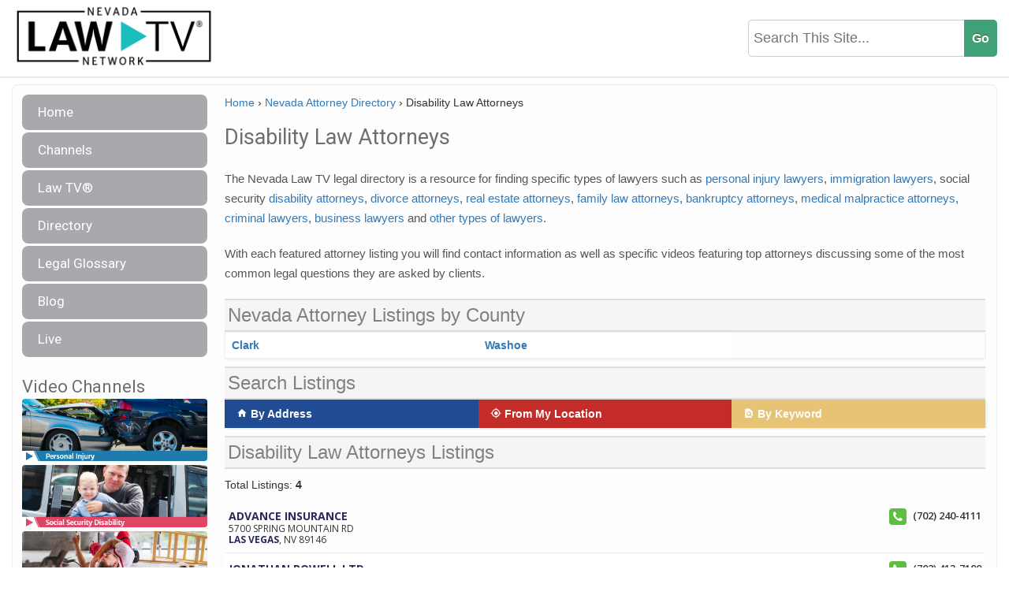

--- FILE ---
content_type: text/css
request_url: https://nevadalawtv.com/wp-content/plugins/DirectoryToolbox2/assets/css/custom.css?ver=1.0.30
body_size: 5175
content:
@charset "UTF-8";
/*! --------------------------------------------------
   Dont edit this custom.css or custom.min.css directly instead make changes in .scss files & use Sass compiler Or use theme's css to override plugin css.
   Generated/Compiled using: https://prepros.io/
   -------------------------------------------------- */@import url(//fonts.googleapis.com/css?family=Open+Sans:400,600);.sr-only{margin:-1px;padding:0;width:1px;height:1px;overflow:hidden;clip:rect(0 0 0 0);clip:rect(0,0,0,0);position:absolute}.dtb_search_form .submit-btns-2-cols:after{content:"";display:block;clear:both}@font-face{font-family:"icomoon";src:url("../fonts/icomoon.eot?xzty2b");src:url("../fonts/icomoon.eot?xzty2b#iefix") format("embedded-opentype"),url("../fonts/icomoon.ttf?xzty2b") format("truetype"),url("../fonts/icomoon.woff?xzty2b") format("woff"),url("../fonts/icomoon.svg?xzty2b#icomoon") format("svg");font-weight:normal;font-style:normal}[class*=" dtb-icon-"],[class^=dtb-icon-]{font-family:"icomoon"!important;speak:none;font-style:normal;font-weight:normal;font-variant:normal;text-transform:none;line-height:1;-webkit-font-smoothing:antialiased;-moz-osx-font-smoothing:grayscale}.dtb-icon-twitter-square:before{content:""}.dtb-icon-facebook-square:before{content:""}.dtb-icon-linkedin-square:before{content:""}.dtb-icon-phone:before{content:""}.dtb-icon-phone-square:before{content:""}.dtb-icon-pinterest-square:before{content:""}.dtb-icon-google-plus-square:before{content:""}.dtb-icon-mobile:before{content:""}.dtb-icon-mobile-phone:before{content:""}.dtb-icon-location-arrow:before{content:""}.dtb-icon-play-circle:before{content:""}.dtb-icon-youtube-play:before{content:""}.dtb-icon-instagram:before{content:""}.dtb-icon-flickr:before{content:""}.dtb-icon-tumblr-square:before{content:""}.dtb-icon-apple:before{content:""}.dtb-icon-windows:before{content:""}.dtb-icon-android:before{content:""}.dtb-icon-skype2:before{content:""}.dtb-icon-vk:before{content:""}.dtb-icon-vimeo-square:before{content:""}.dtb-icon-yelp:before{content:""}.dtb-icon-tripadvisor:before{content:""}.dtb-icon-bubble_chart:before{content:""}.dtb-icon-find_in_page:before{content:""}.dtb-icon-my_location:before{content:""}.dtb-icon-home2:before{content:""}.dtb-icon-keyboard:before{content:""}.dtb-icon-search:before{content:""}.dtb-icon-skype:before{content:""}.dtb-icon-network:before{content:""}.dtb-icon-globe:before{content:""}.dtb-icon-old-phone:before{content:""}.dtb-icon-link:before{content:""}.dtb-icon-map:before{content:""}.dtb-icon-location:before{content:""}.dtb-icon-info-with-circle:before{content:""}.dtb-icon-home:before{content:""}.dtb-icon-house:before{content:""}.dtb-icon-building:before{content:""}.map-marker{width:30px;height:30px;position:relative;top:-18px;-webkit-box-sizing:border-box;box-sizing:border-box}.map-marker *{-webkit-box-sizing:border-box;box-sizing:border-box}.map-marker .marker-image{color:#62758c;font-size:16px;position:relative;z-index:10;width:30px;height:30px;line-height:30px;text-align:center;display:block;border:3px solid #62758c;border-radius:50%;background-color:#ffffff;background-position:center center;background-size:cover;background-repeat:no-repeat}.map-marker i{color:#62758c;font-size:16px;position:relative;z-index:10;width:30px;height:30px;line-height:30px;text-align:center;display:block}.map-marker i:before{width:22px;height:22px;line-height:22px;border-radius:50%;background:#fff;position:absolute;top:4px;left:4px;z-index:5}.map-marker i:after{position:absolute;content:" ";display:block;width:30px;height:30px;border-radius:50%;background:#62758c;top:0;left:0;z-index:1}.map-marker:after,.map-marker:before{position:absolute;content:" ";display:block}.map-marker:before{background:rgba(0,0,0,0.15);width:10px;height:4px;border-radius:50%;bottom:-20px;left:10px;-webkit-box-shadow:0 0 1px 1px rgba(0,0,0,0.05);box-shadow:0 0 1px 1px rgba(0,0,0,0.05)}.map-marker:after{width:0;height:0;border-style:solid;border-width:30px 15px 0;border-color:#62758c transparent transparent;top:19px}.map-marker.type-67:after{border-top-color:#4a84b8}.map-marker.type-67 i:before{color:#4a84b8}.map-marker.type-67 i:after{background-color:#4a84b8}.map-marker-info{min-width:250px;overflow:hidden;padding:0;-webkit-box-sizing:border-box;box-sizing:border-box}.map-marker-info *{-webkit-box-sizing:border-box;box-sizing:border-box}.map-marker-info a.marker-link{color:inherit!important;text-decoration:none}.map-marker-info a.marker-link:focus,.map-marker-info a.marker-link:hover{text-decoration:none}.map-marker-info .marker-thumb{background-size:cover;background-position:center;width:60px;height:60px;background-color:#e6e9ec;width:60px;height:60px;border-radius:50%;position:absolute;right:10px}.map-marker-info .has-image~.address,.map-marker-info .has-image~.marker-title{margin:0.5rem 60px 0.5rem 0}.map-marker-info .marker-title{display:block;margin-top:0!important;margin-bottom:0;padding-top:0;font-size:16px;font-weight:normal;font-weight:500;font-family:inherit;color:inherit;text-align:left;clear:both}.map-marker-info .address{display:block;font-weight:normal;font-family:inherit;color:inherit;text-align:left;font-size:14px}.map-marker-info .marker-wayfinder{margin-top:20px}.map-marker-info .marker-wayfinder img{width:20px}.map-marker-info .marker-wayfinder span{font-weight:lighter;font-family:inherit;font-size:12px}.directory-toolbox-map{width:100%;height:500px}.directory-toolbox-map .gmapDirItem{padding:1em 0 0;max-width:100%;width:150px}.directory-toolbox-map .gmapDirButton{padding:6px 0.85em;border-radius:0;font-size:12px;font-weight:bold;width:100%}.directory-toolbox-map .gmapTextBox{border-radius:0;width:100%!important;display:block;margin-bottom:5px;border:1px solid #aaa;padding:6px;min-height:34px}.directory-toolbox-map .gmapDirBtns{display:block}.directory-toolbox-map .gmapDirLabel{display:block;margin-bottom:5px}.dToolboxSearchTabs .resp-tabs-list{list-style:none;margin:0px;padding:0px;display:none}@media (min-width:768px){.dToolboxSearchTabs .resp-tabs-list{display:block}}.dToolboxSearchTabs .resp-tabs-list .resp-tab-item{min-width:130px;background:#555!important;color:#fff!important;font-family:inherit;font-weight:bold;font-size:14px;display:block;float:left;cursor:pointer;padding:8px 15px!important;margin:0!important;border:0!important;position:relative;top:auto;bottom:auto;border-radius:0!important;-webkit-box-shadow:1px 1px 3px 0 rgba(0,0,0,0.1);box-shadow:1px 1px 3px 0 rgba(0,0,0,0.1);-webkit-user-select:none;-moz-user-select:none;-ms-user-select:none;user-select:none}.dToolboxSearchTabs .resp-tabs-list .resp-tab-item img{float:left;margin:0px 4px 0px 0px;max-width:100%;height:auto}.dToolboxSearchTabs .resp-tabs-list .resp-tab-item:first-child{background:#214b92!important}.dToolboxSearchTabs .resp-tabs-list .resp-tab-item:nth-child(2){background:#c32c29!important}.dToolboxSearchTabs .resp-tabs-list .resp-tab-item:nth-child(3){background:#e6c375!important}.dToolboxSearchTabs .resp-tabs-list .resp-tab-item:nth-child(4){background:#308c40!important}.dToolboxSearchTabs .resp-tabs-list .resp-tab-item.resp-tab-active{margin-bottom:0!important;border:0!important;-webkit-box-shadow:1px -1px 3px 0 rgba(0,0,0,0.1);box-shadow:1px -1px 3px 0 rgba(0,0,0,0.1);z-index:1}.dToolboxSearchTabs .resp-tabs-list .resp-tab-item.resp-tab-active:after{content:"";display:block;position:absolute;right:auto;left:50%;top:100%;margin:0;margin-left:-10px;border:10px solid transparent;border-top:8px solid #555}.dToolboxSearchTabs .resp-tabs-list .resp-tab-item.resp-tab-active:first-child{background:#2656a7!important}.dToolboxSearchTabs .resp-tabs-list .resp-tab-item.resp-tab-active:first-child:after{border-top-color:#2656a7}.dToolboxSearchTabs .resp-tabs-list .resp-tab-item.resp-tab-active:nth-child(2){background:#d43532!important}.dToolboxSearchTabs .resp-tabs-list .resp-tab-item.resp-tab-active:nth-child(2):after{border-top-color:#d43532}.dToolboxSearchTabs .resp-tabs-list .resp-tab-item.resp-tab-active:nth-child(3){background:#eacc8b!important}.dToolboxSearchTabs .resp-tabs-list .resp-tab-item.resp-tab-active:nth-child(3):after{border-top-color:#eacc8b}.dToolboxSearchTabs .resp-tabs-list .resp-tab-item.resp-tab-active:nth-child(4){background:#379f49!important}.dToolboxSearchTabs .resp-tabs-list .resp-tab-item.resp-tab-active:nth-child(4):after{border-top-color:#379f49}.dToolboxSearchTabs .resp-tabs-container{padding:0px;background-color:#fff;clear:left;display:block}.dToolboxSearchTabs .resp-tabs-container .resp-arrow{width:0;height:0;float:right;margin-top:6px;border-left:6px solid transparent;border-right:6px solid transparent;border-top:6px solid #f1f1f1}.dToolboxSearchTabs .resp-tabs-container .resp-accordion{cursor:pointer;font-size:13px;border:1px solid #c1c1c1;border-top:0px solid #c1c1c1;margin:0px;padding:10px 15px!important;display:block;background:#555!important;color:#fff}@media (min-width:768px){.dToolboxSearchTabs .resp-tabs-container .resp-accordion{display:none}}.dToolboxSearchTabs .resp-tabs-container .resp-accordion img{float:left;margin:0px 4px 0px 0px;max-width:100%;height:auto}.dToolboxSearchTabs .resp-tabs-container .resp-accordion:first-of-type{background:#214b92!important}.dToolboxSearchTabs .resp-tabs-container .resp-accordion:nth-of-type(2){background:#c32c29!important}.dToolboxSearchTabs .resp-tabs-container .resp-accordion:nth-of-type(3){background:#e6c375!important}.dToolboxSearchTabs .resp-tabs-container .resp-accordion:nth-of-type(4){background:#308c40!important}.dToolboxSearchTabs .resp-tabs-container .resp-accordion.resp-tab-active{border-bottom:0px solid #c1c1c1!important;margin-bottom:0px!important;padding:10px 15px!important}.dToolboxSearchTabs .resp-tabs-container .resp-accordion.resp-tab-active .resp-arrow{border:none;border-left:6px solid transparent;border-right:6px solid transparent;border-bottom:6px solid #ffffff}.dToolboxSearchTabs .resp-tabs-container .resp-accordion:first-of-type.resp-tab-active{background:#2656a7!important}.dToolboxSearchTabs .resp-tabs-container .resp-accordion:nth-of-type(2).resp-tab-active{background:#d43532!important}.dToolboxSearchTabs .resp-tabs-container .resp-accordion:nth-of-type(3).resp-tab-active{background:#eacc8b!important}.dToolboxSearchTabs .resp-tabs-container .resp-accordion:nth-of-type(4).resp-tab-active{background:#379f49!important}.dToolboxSearchTabs .resp-tabs-container .resp-tab-content{display:none;padding:15px 10px;border-radius:0!important;-webkit-box-shadow:0 1px 2px rgba(0,0,0,0.08);box-shadow:0 1px 2px rgba(0,0,0,0.08);border:1px solid rgba(0,0,0,0.05)}.dToolboxSearchTabs .resp-tabs-container .resp-tab-content *{-webkit-box-sizing:border-box;box-sizing:border-box}.dToolboxSearchTabs .resp-tabs-container .resp-tab-content.resp-tab-content-active{display:block}@media (max-width:767px){.dToolboxSearchTabs .resp-tabs-container .resp-tab-content:first-of-type.resp-tab-content-active{border-color:#2656a7!important}.dToolboxSearchTabs .resp-tabs-container .resp-tab-content:nth-of-type(2).resp-tab-content-active{border-color:#d43532!important}.dToolboxSearchTabs .resp-tabs-container .resp-tab-content:nth-of-type(3).resp-tab-content-active{border-color:#eacc8b!important}.dToolboxSearchTabs .resp-tabs-container .resp-tab-content:nth-of-type(4).resp-tab-content-active{border-color:#379f49!important}}.btn_dtb_default{background-color:#555;border-radius:0;border:0;display:block;color:#fff;cursor:pointer;font-size:15px;font-weight:bold;padding:10px 24px;text-decoration:none;width:100%;-webkit-user-select:none;-moz-user-select:none;-ms-user-select:none;user-select:none;vertical-align:middle;-ms-touch-action:manipulation;touch-action:manipulation;text-align:center;font-family:inherit}.dtb-search-tabs{margin-bottom:10px}.dtb_search_form:after{content:"";display:block;clear:both}.dtb_search_form *{-webkit-box-sizing:border-box;box-sizing:border-box}.dtb_search_form>div{width:100%;margin-top:0;margin-bottom:5px;border:1px solid #c1c1c1;min-height:32px}.dtb_search_form>div.search_actions{border:0;height:auto}@media (min-width:768px){.dtb_search_form{display:-webkit-box;display:-ms-flexbox;display:flex;-ms-flex-wrap:wrap;flex-wrap:wrap}.dtb_search_form:not(.dtb_search_form_fw)>div:not(.search_actions){float:left;width:49.5%}.dtb_search_form:not(.dtb_search_form_fw)>div:not(.search_actions):nth-of-type(odd){margin-right:1%}}.dtb_search_form .select2-container{background:#fff;width:100%!important}.dtb_search_form .select2-container .select2-selection--single{}.dtb_search_form .select2-container--default .select2-selection--single{border-radius:0;border:0}.dtb_search_form select{width:100%!important}.dtb_search_form input:not([type=submit]):not([type=button]):not([type=reset]){font-size:14px;border:0;border-radius:0;background:#fff;color:#444;margin:0;width:100%;max-width:100%;padding:0 5px;line-height:30px;height:100%}.dtb_search_form input[type=button],.dtb_search_form input[type=reset],.dtb_search_form input[type=submit]{font-family:inherit;font-weight:bold}.dtb_search_form .submit-btns-2-cols{margin:0!important;padding:0!important;width:100%}.dtb_search_form .submit-btns-2-cols input[type=button],.dtb_search_form .submit-btns-2-cols input[type=reset],.dtb_search_form .submit-btns-2-cols input[type=submit]{width:100%;margin-top:0;margin-bottom:5px;display:block}@media (min-width:768px){.dtb_search_form .submit-btns-2-cols input[type=button],.dtb_search_form .submit-btns-2-cols input[type=reset],.dtb_search_form .submit-btns-2-cols input[type=submit]{width:49.5%;float:left}.dtb_search_form .submit-btns-2-cols>:nth-child(odd){margin-right:1%}}.dtb_search_form .dtb_search_form_error{margin:0;width:100%;text-align:center}.dtb2-listings-section{margin-bottom:15px}.dtb2_pager{display:-webkit-box;display:-ms-flexbox;display:flex;-webkit-box-pack:justify;-ms-flex-pack:justify;justify-content:space-between;-ms-flex-wrap:wrap;flex-wrap:wrap;-webkit-box-align:center;-ms-flex-align:center;align-items:center}.dtb2_pager .dtb2_pagination{-webkit-box-flex:1;-ms-flex:1;flex:1;display:-webkit-box;display:-ms-flexbox;display:flex;-webkit-box-pack:end;-ms-flex-pack:end;justify-content:flex-end}.dtb2_pager .dtb2_found_listings{margin:10px 0}.dtb2_pager .dtb2_found_listings span{font-weight:bold}#site_wrap .dtb2_pagination ul,.dtb2_pagination ul{margin:0;padding:0;list-style:none;padding-left:0;margin:10px 0;border-radius:2px}#site_wrap .dtb2_pagination ul li,.dtb2_pagination ul li{display:inline;list-style:none;margin:0}#site_wrap .dtb2_pagination ul li>a,#site_wrap .dtb2_pagination ul li>span,.dtb2_pagination ul li>a,.dtb2_pagination ul li>span{position:relative;float:left;padding:0px 3px;line-height:1.42857143;text-decoration:none}#site_wrap .dtb2_pagination ul li .current,.dtb2_pagination ul li .current{font-weight:600}.dt_list_display{margin-bottom:10px}.dt_list_display ul,.entry .dt_list_display ul{font-size:14px;font-weight:bold;margin:0;padding:0;list-style:none;border-radius:0;-webkit-box-shadow:0 1px 2px rgba(0,0,0,0.08);box-shadow:0 1px 2px rgba(0,0,0,0.08);border:1px solid rgba(0,0,0,0.05)}.dt_list_display ul li,.entry .dt_list_display ul li{border:none;padding:6px 8px;margin:0}.dt_list_display.layout_glossary ul.dt_filtered_list,.entry .dt_list_display.layout_glossary ul.dt_filtered_list{background:#fff;margin-top:-1px}.dt_list_display.layout_filter_list_filtered ul.dt_filtered_list,.dt_list_display.layout_filter_list ul.dt_filtered_list,.entry .dt_list_display.layout_filter_list_filtered ul.dt_filtered_list,.entry .dt_list_display.layout_filter_list ul.dt_filtered_list{background:#fff;margin-top:2px}.dt_list_display.layout_filter_list_filtered ul.dt_filtered_list p,.dt_list_display.layout_filter_list ul.dt_filtered_list p,.entry .dt_list_display.layout_filter_list_filtered ul.dt_filtered_list p,.entry .dt_list_display.layout_filter_list ul.dt_filtered_list p{margin:0}.dt_list_filter ul{list-style:none;margin:0;padding:0}.dt_list_filter ul li{display:inline-block}.dt_list_filter ul a{text-decoration:underline}.dt_list_filter ul a:focus{text-decoration:none}.dtb2-featured-listings-title{font-weight:700}.entry .dtb2-listings-section .dtb2-featured-listings-title{font-weight:700}.dtb_item_wrap:after,.dtb_listing_details .dtb_main_info_wrap:after,.dtb_listing_details .listing-links:after,.dtb_listing_details:after{content:"";display:block;clear:both}.dtb_item{font-family:"Open Sans",sans-serif;border-bottom:1px solid #eee;margin:0;padding:10px 5px}.dtb_item *{-webkit-box-sizing:border-box;box-sizing:border-box}.dtb_item a:link{color:#333}.dtb_item.dtb_fitem{font-size:15px}.dtb_item.dtb_fitem .dtb_fitem_logo{line-height:100px;height:100px;width:100px;float:left;margin-right:-100px;overflow:hidden;position:relative;text-align:center;vertical-align:middle;border:1px solid #f9f9f9;font-size:0.1px;font-size:0px}.dtb_item.dtb_fitem .dtb_fitem_logo img{max-width:90px;width:auto;height:auto;max-height:90px}.dtb_item.dtb_fitem .dtb_fitem_logo~.dtbf_left{padding-left:115px;padding-right:10px}.dtb_item.dtb_fitem .dtb_fitem_logo~.dtbf_right{padding-left:115px;padding-right:10px}@media (min-width:768px){.dtb_item.dtb_fitem .dtb_fitem_logo~.dtbf_right{padding-left:0;padding-right:0}}.dtb_item.dtb_fitem .dtbf_right [class*=" dtb-icon-"],.dtb_item.dtb_fitem .dtbf_right [class^=dtb-icon-]{width:26px;height:24px;font-size:16px;line-height:24px}.dtb_item.dtb_fitem .dtb_item_name{font-size:18px;padding:2px 0px 2px;margin-bottom:0px}.dtb_item.dtb_fitem .dtb_item_meta{font-size:0.8em}.dtb_item.dtb_fitem .dtb_item_address{font-size:16px}.dtb_item.dtb_fitem .dtb_item_address .address_city{font-weight:normal}.dtb_item.dtb_fitem .dtb_item_city{font-size:14px}.dtb_item.dtb_fitem .dtb_item_wf{width:32px;margin-right:-32px}.dtb_item.dtb_fitem .dtb_item_wf~div{padding-left:37px}.dtb_item.dtb_uitem{border:0;padding:0}.dtb_item.dtb_uitem:not(:last-child){margin-bottom:30px}.dtb_item.dtb_postitem{font-weight:bold;padding:5px;margin:0;font-size:14px;border:0}.dtb_item .short_description{margin:10px 0}.dtb_item .dtbf_left{float:left;width:100%}@media (min-width:768px){.dtb_item .dtbf_left{width:75%}}.dtb_item .dtbf_right{float:left;width:100%;margin-top:10px;padding-left:55px}@media (min-width:768px){.dtb_item .dtbf_right{padding-left:0;margin-top:0;float:right;width:auto}}.dtb_item .dtbf_right [class*=" dtb-icon-"],.dtb_item .dtbf_right [class^=dtb-icon-]{color:#fff;background:#333;border-radius:4px;display:inline-block;text-align:center;vertical-align:middle;width:22px;height:21px;font-size:15px;margin-right:8px;line-height:21px}.dtb_item .dtbf_right .dtb-icon-phone-bg{background:#5ebe42}.dtb-icon-phone-color{color:#5ebe42}.dtb_item .dtbf_right .dtb-icon-website-bg{background:#4b90d7}.dtb-icon-website-color{color:#4b90d7}.dtb_item .dtbf_right .dtb-icon-map-bg{background:#dd5859}.dtb-icon-map-color{color:#dd5859}.dtb_item .dtbf_right .dtb-icon-info-bg{background:#2c8cd4}.dtb-icon-info-color{color:#2c8cd4}.dtb_item .dtbf_right .dtb-icon-fb-bg{background:#3b5998}.dtb-icon-fb-color{color:#3b5998}.dtb_item .dtbf_right .dtb-icon-tw-bg{background:#33ccff}.dtb-icon-tw-color{color:#33ccff}.dtb_item .dtbf_right .dtb-icon-linkedin-bg{background:#0077B5}.dtb-icon-linkedin-color{color:#0077B5}.dtb_item .dtbf_right .dtb-icon-pinterest-bg{background:#c8232c}.dtb-icon-pinterest-color{color:#c8232c}.dtb_item .dtbf_right .dtb-icon-yt-bg{background:#c4302b}.dtb-icon-yt-color{color:#c4302b}.dtb_item .dtbf_right .dtb-icon-yelp-bg{background:#d32323}.dtb-icon-yelp-color{color:#d32323}.dtb_item .dtbf_right .dtb-icon-insta-bg{background:#333333}.dtb-icon-insta-color{color:#333333}.dtb_item .dtb_item_name{font-size:14px;font-weight:bold;padding:0;margin:0;text-transform:uppercase}.dtb_item .dtb_item_name a{color:inherit!important}.dtb_item .dtb_item_phone{font-weight:600}.dtb_item .dtb_item_details,.dtb_item .dtb_item_map,.dtb_item .dtb_item_phone{margin:0;line-height:1.375;margin-bottom:2px}.dtb_item .dtb_item_details a,.dtb_item .dtb_item_map a{color:inherit!important}.dtb_item .dtb_item_address{font-size:14px;line-height:1;text-transform:uppercase}.dtb_item .dtb_item_address .street_address1{display:block;margin-bottom:2px}.dtb_item .dtb_item_address .address_city{font-weight:bold}.dtb_item .dtb_item_address a{color:inherit!important}.dtb_item .dtb_item_meta{display:block;opacity:0.65;font-size:0.85em;line-height:1;text-transform:none}.dtb_item .dtb_item_meta>*{display:inline-block;margin-bottom:5px}.dtb_item .dtb_item_meta>:not(:last-child){margin-right:5px}.dtb_item .dtb_item_city{font-size:13px;line-height:1;text-transform:uppercase}.dtb_item .dtb_item_wf{float:left;margin:0;width:45px;margin-right:-45px}.dtb_item .dtb_item_wf img{width:100%}.dtb_item .dtb_item_wf~div{padding-left:55px}.dtbf_box{border:1px solid rgba(0,0,0,0.1);padding:15px;font-size:14px;margin:10px 0px;opacity:1!important}@media (min-width:768px){.dtbf_box .dtbf_header{display:-webkit-box;display:-ms-flexbox;display:flex;-ms-flex-wrap:wrap;flex-wrap:wrap;-webkit-box-pack:justify;-ms-flex-pack:justify;justify-content:space-between;-webkit-box-align:center;-ms-flex-align:center;align-items:center}.dtbf_box .dtbf_header>.dtbf_header_col:first-child{-webkit-box-flex:1;-ms-flex:1;flex:1}}.dtbf_box .dtbf_title{display:block;font-size:1.5em;line-height:1;font-weight:bold;margin:0;padding:0;color:#333}.dtbf_box .dtbf_address{display:block;color:#999;margin-top:3px}.dtbf_box .dtbf_phone{display:inline-block;padding:5px 10px 5px 0}@media (min-width:768px){.dtbf_box .dtbf_phone{padding:5px}}.dtbf_box .dtbf_phone .dtb-icon-phone-color{vertical-align:middle;font-size:1.25em;position:relative;top:-0.018em}.dtbf_box .dtbf_details{display:inline-block;padding:5px 10px 5px 0}@media (min-width:768px){.dtbf_box .dtbf_details{padding:5px}}.dtbf_box .dtbf_details .dtb-icon-info-bg{vertical-align:middle;font-size:1.25em;position:relative;top:-0.018em;color:#008DDA}.dtbf_box .dtbf_details span{color:#333}.dtbf_box .dtbf_body{margin-top:10px;border-top:1px solid rgba(0,0,0,0.1);padding-top:15px}.dtbf_box .dtbf_body:after{content:"";display:block;clear:both}.dtbf_box .dtbf_body p:last-child{margin-bottom:0}.dtbf_box .dtbf_body .dtbf_image{margin-bottom:10px}@media (max-width:480px){.dtbf_box .dtbf_body .dtbf_image{max-width:100%;width:100%;margin-left:0!important;margin-right:0!important}}@media (min-width:768px){.dtbf_box .dtbf_body .dtbf_image{max-width:33.33%;width:auto}}.dtbf_box .dtbf_body .dtbf_image.pull-right{margin-left:10px}.dtbf_box .dtbf_body .dtbf_image.pull-left{margin-right:10px}.dtb_listing_details_container{font-family:"Open Sans","Helvetica Neue",Helvetica,Arial,sans-serif}.dtb_listing_details img{max-width:100%;height:auto}.dtb_listing_details .dtb_main_info_wrap{margin-bottom:10px}.dtb_listing_details .dtb_logo{padding:5px;margin:0;margin-bottom:20px;float:left;width:100%;border:2px solid #f9f9f9}@media (min-width:568px){.dtb_listing_details .dtb_logo{width:120px;margin-right:-120px}.dtb_listing_details .dtb_logo+.dtb_main_info{padding-left:135px}}@media (min-width:992px){.dtb_listing_details .dtb_logo{width:180px;margin-right:-180px}.dtb_listing_details .dtb_logo+.dtb_main_info{padding-left:195px}}.dtb_listing_details .dtb_logo img{padding:0;margin:0;width:100%;height:auto}.dtb_listing_details .dtb_main_info{padding:5px}#site_wrap .dtb_listing_details .dtb_detail_title,.dtb_listing_details .dtb_detail_title{text-transform:uppercase;font-size:30px;font-weight:normal;font-weight:bold;margin:0 0 5px 0;padding:0;line-height:1;clear:none}@media (min-width:568px){#site_wrap .dtb_listing_details .dtb_detail_title,.dtb_listing_details .dtb_detail_title{font-size:20px}}@media (min-width:992px){#site_wrap .dtb_listing_details .dtb_detail_title,.dtb_listing_details .dtb_detail_title{font-size:30px}}.dtb_listing_details .dtb_detail_phone [class^=dtb-icon-],.dtb_listing_details .dtb_detail_website [class^=dtb-icon-]{min-width:26px;text-align:center}.dtb_listing_details .listing-links{margin:0;padding:0;list-style:none!important;margin-top:15px;padding-top:10px;border-top:1px solid #dedede}.dtb_listing_details .listing-links>li{font-size:20px;margin:0 10px 5px 0;display:inline-block;line-height:1;white-space:nowrap;overflow:hidden;-o-text-overflow:ellipsis;text-overflow:ellipsis}@media (min-width:568px){.dtb_listing_details .listing-links>li{font-size:16px}}@media (min-width:992px){.dtb_listing_details .listing-links>li{font-size:20px}}.dtb_listing_details .listing-links>li img{margin:0;margin-right:5px;width:25px;display:inline-block;vertical-align:middle}.dtb_listing_details .listing-links>li span{display:inline-block;vertical-align:middle;font-weight:bold}.dtb_listing_details .listing-links>li.listing-social{display:block;white-space:normal;overflow:visible}.dtb_listing_details .listing-links>li.listing-social [class*=" dtb-icon-"],.dtb_listing_details .listing-links>li.listing-social [class^=dtb-icon-]{margin-right:0}.dtb_listing_details .listing-links a{color:inherit}.dtb_listing_details .listing-links [class*=" dtb-icon-"],.dtb_listing_details .listing-links [class^=dtb-icon-]{margin-right:5px;font-size:1.375em}.dtb_listing_details .listing-social-links{margin:0;padding:0;list-style:none!important}.dtb_listing_details .listing-social-links>li{font-size:20px;font-weight:700;margin:0 5px 5px 0;display:inline-block;line-height:1}@media (min-width:568px){.dtb_listing_details .listing-social-links>li{font-size:16px}}@media (min-width:992px){.dtb_listing_details .listing-social-links>li{font-size:20px}}.dtb_listing_details .listing-social-links img{margin:0;margin-right:5px;width:30px}.listing-address{text-transform:uppercase;font-size:22px;line-height:1.2;margin-bottom:0;font-style:normal}@media (min-width:568px){.listing-address{font-size:18px}}@media (min-width:992px){.listing-address{font-size:22px}}.listing-address__street{display:block}.dtb_detail_description{font-size:16px}.dtb_detail_links{margin-bottom:10px}.dtb_tag_links{list-style:none;margin:4px 0px!important;padding:0px;font-size:11px}.dtb_tag_links li{display:inline-block}.dtb_tag_links a{display:inline-block;margin:2px 4px 2px 0;padding:4px 8px;border:1px solid #dedede;background:#f5f5f5;border-radius:8px;font-size:inherit;text-decoration:none!important}.dtb_tag_links a:focus,.dtb_tag_links a:hover{color:#333;border-color:#b2b2b2;background:#f3f3f3}.dtb_detail_section{clear:both;padding:8px 0;margin:0;margin-bottom:10px;overflow:hidden}.dtb_detail_section:after{content:"";display:block;clear:both}@media (min-width:992px){.dtb_detail_section.dtb_meta_links>.row{display:-webkit-box;display:-ms-flexbox;display:flex;-ms-flex-wrap:wrap;flex-wrap:wrap;margin:0 -7.5px}.dtb_detail_section.dtb_meta_links>.row>[class*=" col-"],.dtb_detail_section.dtb_meta_links>.row>[class^=col-]{-webkit-box-flex:1;-ms-flex:1;flex:1;padding:0 7.5px}}.dtb_detail_section.dtb_detail_banner{padding:0;border:0}.dtb_detail_section.dtb_detail_banner img{width:100%;max-width:100%;height:auto;margin:0}.dtb_detail_section.dtb_detail_map{padding:0;border:0}.dtb_detail_section.dtb_detail_description .ultimate_banner_video{margin:1em 0 0}.embed-responsive{position:relative;display:block;height:0;padding:0;overflow:hidden;padding-bottom:62%}.embed-responsive .embed-responsive-item,.embed-responsive iframe{position:absolute;top:0;bottom:0;left:0;width:100%;height:100%;border:0}.embed-responsive-16by9{padding-bottom:56.25%}.google-maps-embed{position:relative;padding-bottom:56.25%;height:0;overflow:hidden;max-width:100%}.google-maps-embed embed,.google-maps-embed iframe,.google-maps-embed object{position:absolute;top:0;left:0;width:100%;height:100%}.dtb-lead-submit,.dtb_ult_lead_link{display:block;line-height:1;font-size:1.2em;text-transform:uppercase;font-weight:600;letter-spacing:0.5px;padding:1em 1.5em;background:#1e1e1e;color:#fff;text-decoration:none!important;text-align:center;border-radius:0;border:0;margin:0.5em auto 0;-webkit-transition:all 0.3s ease;-o-transition:all 0.3s ease;transition:all 0.3s ease;-webkit-box-shadow:0px 0px 0px 0 rgba(0,0,0,0.5);box-shadow:0px 0px 0px 0 rgba(0,0,0,0.5)}.dtb-lead-submit:focus,.dtb-lead-submit:hover,.dtb_ult_lead_link:focus,.dtb_ult_lead_link:hover{color:#fff;-webkit-box-shadow:2px 2px 3px 0 rgba(0,0,0,0.5);box-shadow:2px 2px 3px 0 rgba(0,0,0,0.5)}.dtb-lead-submit{font-size:1em;margin-top:0;width:100%}.dtb_ult_lead_form{margin-bottom:10px;clear:both}.dtb-lead-form-content{background:#fff;padding:3em 2em;width:500px;max-width:100%}.dtb-lead-form-content form{width:100%;margin:auto;max-width:350px}.dtb-lead-form{overflow:auto}.dtb-lead-form label{display:block;font-weight:600}.dtb-lead-form input,.dtb-lead-form select,.dtb-lead-form textarea{padding:0.35em;border:1px solid #dfdfdf;width:100%;margin-bottom:0!important}.dtb-lead-form textarea{resize:vertical;min-height:5em}.dtb-lead-form.has-banner .dtb-lead-form-header{margin-left:-2em;margin-right:-2em;margin-top:-3em;margin-bottom:2em}.dtb-lead-form.has-banner .dtb-lead-form-title{display:none}.dtb-field-wrap{margin-bottom:0.75em}.dtb_form_logo{width:120px;display:block;margin:0.5em auto}.dtb_form_banner{display:block;margin:0 auto;max-width:100%;height:auto}h3.dtb-lead-form-title{text-align:center;margin:0;line-height:1;font-size:1.25em}.dtb-lead-form-header{margin-bottom:1em}.dtb-alert-danger{color:#e81a1a}.dtb-alert-success{display:block;text-align:center;padding:1em;padding-top:5px;font-size:1.5em;color:#14aa45;line-height:1.2}.dtb-wayfinding{padding:5px;margin-bottom:5px;margin-top:10px;-webkit-box-shadow:0 1px 2px rgba(0,0,0,0.08);box-shadow:0 1px 2px rgba(0,0,0,0.08);border:1px solid rgba(0,0,0,0.05)}
/*# sourceMappingURL=custom.css.map */

--- FILE ---
content_type: application/javascript
request_url: https://nevadalawtv.com/wp-content/plugins/DirectoryToolbox2/assets/js/lib/easyResponsiveTabs.js?ver=1.2.2
body_size: 1433
content:
// Easy Responsive Tabs Plugin
// Author: Samson.Onna <Email : samson3d@gmail.com>

(function ($) {
	$.fn.extend({
		easyResponsiveTabs: function (options) {
			//Set the default values, use comma to separate the settings, example:
			var defaults = {
				type: "default", //default, vertical, accordion;
				width: "auto",
				fit: true,
				closed: false,
				activate: function () {},
			};
			//Variables
			var options = $.extend(defaults, options);
			var opt = options,
				jtype = opt.type,
				jfit = opt.fit,
				jwidth = opt.width,
				vtabs = "vertical",
				accord = "accordion";
			var hash = window.location.hash;
			var historyApi = !!(window.history && history.replaceState);

			//Events
			$(this).bind("tabactivate", function (e, currentTab) {
				if (typeof options.activate === "function") {
					options.activate.call(currentTab, e);
				}
			});

			//Main function
			this.each(function () {
				var $respTabs = $(this);
				var $respTabsList = $respTabs.find("ul.resp-tabs-list");
				var respTabsId = $respTabs.attr("id");
				$respTabs.find("ul.resp-tabs-list li").addClass("resp-tab-item");
				$respTabs.css({
					display: "block",
					width: jwidth,
				});

				$respTabs.find(".resp-tabs-container > div").addClass("resp-tab-content");
				jtab_options();
				//Properties Function
				function jtab_options() {
					if (jtype == vtabs) {
						$respTabs.addClass("resp-vtabs");
					}
					if (jfit == true) {
						$respTabs.css({ width: "100%", margin: "0px" });
					}
					if (jtype == accord) {
						$respTabs.addClass("resp-easy-accordion");
						$respTabs.find(".resp-tabs-list").css("display", "none");
					}
				}

				//Assigning the h2 markup to accordion title
				var $tabItemh2;
				$respTabs.find(".resp-tab-content").before("<h2 class='resp-accordion' role='tab'><span class='resp-arrow'></span></h2>");

				var itemCount = 0;
				$respTabs.find(".resp-accordion").each(function () {
					$tabItemh2 = $(this);
					var $tabItem = $respTabs.find(".resp-tab-item:eq(" + itemCount + ")");
					var $accItem = $respTabs.find(".resp-accordion:eq(" + itemCount + ")");
					$accItem.append($tabItem.html());
					$accItem.data($tabItem.data());
					$tabItemh2.attr("aria-controls", "tab_item-" + itemCount);
					itemCount++;
				});

				//Assigning the 'aria-controls' to Tab items
				var count = 0,
					$tabContent;
				$respTabs.find(".resp-tab-item").each(function () {
					$tabItem = $(this);
					$tabItem.attr("aria-controls", "tab_item-" + count);
					$tabItem.attr("role", "tab");

					//Assigning the 'aria-labelledby' attr to tab-content
					var tabcount = 0;
					$respTabs.find(".resp-tab-content").each(function () {
						$tabContent = $(this);
						$tabContent.attr("aria-labelledby", "tab_item-" + tabcount);
						tabcount++;
					});
					count++;
				});

				// Show correct content area
				var tabNum = typeof globalTabNum !== "undefined" ? globalTabNum : 0; // Default to 0 if globalTabNum is not defined
				if (hash != "") {
					var matches = hash.match(new RegExp(respTabsId + "([0-9]+)"));
					if (matches !== null && matches.length === 2) {
						tabNum = parseInt(matches[1], 10) - 1;
						if (tabNum > count) {
							tabNum = 0;
						}
					}
				}

				//Active correct tab
				$($respTabs.find(".resp-tab-item")[tabNum]).addClass("resp-tab-active");

				//keep closed if option = 'closed' or option is 'accordion' and the element is in accordion mode
				if (options.closed !== true && !(options.closed === "accordion" && !$respTabsList.is(":visible")) && !(options.closed === "tabs" && $respTabsList.is(":visible"))) {
					$($respTabs.find(".resp-accordion")[tabNum]).addClass("resp-tab-active");
					$($respTabs.find(".resp-tab-content")[tabNum]).addClass("resp-tab-content-active").attr("style", "display:block");
				}
				//assign proper classes for when tabs mode is activated before making a selection in accordion mode
				else {
					$($respTabs.find(".resp-tab-content")[tabNum]).addClass("resp-tab-content-active resp-accordion-closed");
				}

				//Tab Click action function
				$respTabs.find("[role=tab]").each(function () {
					var $currentTab = $(this);
					$currentTab.click(function () {
						var $currentTab = $(this);
						var $tabAria = $currentTab.attr("aria-controls");

						if ($currentTab.hasClass("resp-accordion") && $currentTab.hasClass("resp-tab-active")) {
							$respTabs.find(".resp-tab-content-active").slideUp("", function () {
								$(this).addClass("resp-accordion-closed");
							});
							$currentTab.removeClass("resp-tab-active");
							return false;
						}
						if (!$currentTab.hasClass("resp-tab-active") && $currentTab.hasClass("resp-accordion")) {
							$respTabs.find(".resp-tab-active").removeClass("resp-tab-active");
							$respTabs.find(".resp-tab-content-active").slideUp().removeClass("resp-tab-content-active resp-accordion-closed");
							$respTabs.find("[aria-controls=" + $tabAria + "]").addClass("resp-tab-active");

							$respTabs
								.find(".resp-tab-content[aria-labelledby = " + $tabAria + "]")
								.slideDown()
								.addClass("resp-tab-content-active");
						} else {
							$respTabs.find(".resp-tab-active").removeClass("resp-tab-active");
							$respTabs.find(".resp-tab-content-active").removeAttr("style").removeClass("resp-tab-content-active").removeClass("resp-accordion-closed");
							$respTabs.find("[aria-controls=" + $tabAria + "]").addClass("resp-tab-active");
							$respTabs
								.find(".resp-tab-content[aria-labelledby = " + $tabAria + "]")
								.addClass("resp-tab-content-active")
								.attr("style", "display:block");
						}
						//Trigger tab activation event
						$currentTab.trigger("tabactivate", $currentTab);

						//Update Browser History
						if (historyApi) {
							var currentHash = window.location.hash;
							var newHash = respTabsId + (parseInt($tabAria.substring(9), 10) + 1).toString();
							if (currentHash != "") {
								var re = new RegExp(respTabsId + "[0-9]+");
								if (currentHash.match(re) != null) {
									newHash = currentHash.replace(re, newHash);
								} else {
									newHash = currentHash + "|" + newHash;
								}
							} else {
								newHash = "#" + newHash;
							}

							history.replaceState(null, null, newHash);
						}
					});
				});

				//Window resize function
				$(window).resize(function () {
					$respTabs.find(".resp-accordion-closed").removeAttr("style");
				});
			});
		},
	});
})(jQuery);


--- FILE ---
content_type: application/javascript
request_url: https://nevadalawtv.com/wp-content/plugins/DirectoryToolbox2/assets/js/common.js?ver=1.0.30
body_size: -253
content:
jQuery(document).ready(function($){
    

});

--- FILE ---
content_type: application/javascript
request_url: https://nevadalawtv.com/wp-content/plugins/DirectoryToolbox2/assets/js/search-form.js?ver=1.0.30
body_size: 1387
content:
jQuery(document).ready(function($){
    var globalTabNum = DTB_SEARCH_OBJ.default_tab;
    ///
    // Search Form - Responsive tabs
    ///
    var $respTab = $('.dToolboxSearchTabs');
    if($respTab.length){
        if(DTB_SEARCH_OBJ.selected_tab_id != "") 
            window.location.hash = DTB_SEARCH_OBJ.selected_tab_id; //open selected tab via Hash
        
        $('.dToolboxSearchTabs').easyResponsiveTabs({closed: true});
        
        //Code to collapse tabs by default if no hash exists
        var hash = window.location.hash,
            matches = null,
            respTabsId = $respTab.attr('id');
        if (hash != '') {
            matches = hash.match(new RegExp(respTabsId + "([0-9]+)"));
        }
        if (matches === null || hash == '') {
            $respTab.find('.resp-tabs-list li').removeClass("resp-tab-active");
            $respTab.find('.resp-tabs-container > div').removeClass("resp-tab-content-active");
        }
    }
    
    
    ///
    // Search Form - Location Util Methods
    ///
    function dtb2_detect_user_location(successCb, errorCb) {
        if (!navigator.geolocation){
          return(DTB_SEARCH_OBJ.txt_geo_not_found);
        }
        
        navigator.geolocation.getCurrentPosition(successCb, errorCb,  {timeout: 10000});
        return(false);
    }
    
    function dtb2_handle_user_location($form, $lat, $lng, $btn, $_error) {
        if($_error) $_error.html('').hide();
        if($btn){
            var default_btn_label = $btn.val();
            $btn.attr('disabled', 'disabled').prop('disabled', true).val(DTB_SEARCH_OBJ.txt_detecting_location); //loading indication
        }
        var successCb = function(position) {
            //console.log(position);
            $lat.val(position.coords.latitude);
            $lng.val(position.coords.longitude);
            setTimeout(function(){
                if($btn) $btn.val(DTB_SEARCH_OBJ.txt_detected_location); //reset btn label
                $form[0].submit(); //submit the actual form
            }, 500);
        }

        var errorCb = function(error) {
            var message = "";   
            // Check for known errors
            switch (error.code) {
                case error.PERMISSION_DENIED:
                    message = DTB_SEARCH_OBJ.txt_geo_not_allowed;
                    break;
                case error.POSITION_UNAVAILABLE:
                    message = DTB_SEARCH_OBJ.txt_geo_not_available;
                    break;
                case error.PERMISSION_DENIED_TIMEOUT:
                    message = DTB_SEARCH_OBJ.txt_geo_timed_out;            
                    break;
            }
            if (message == "")
            {
                var strErrorCode = error.code.toString();
                message = DTB_SEARCH_OBJ.txt_geo_generic_error + " (Code: " + strErrorCode + ").";
            }
            //console.log(message);
            $lat.val('');
            $lng.val('');
            setTimeout(function(){
                if($btn && default_btn_label) $btn.removeAttr('disabled').prop('disabled', false).val(default_btn_label); //reset btn label
                if($_error) $_error.html(message).show();
            }, 500);
        }
        
        var resp = dtb2_detect_user_location(successCb, errorCb);
        if(resp && $_error) $_error.html(resp).show();
        return resp;
    }
    
    
    
    ///
    // Search Form - Search By Location
    ///
    $('.dtb_search_form.ByLocation').on('submit', function(e){
        e.preventDefault();
        var $self = $(this),
            $lat = $self.find('[name="user_latitude"]'),
            $lng = $self.find('[name="user_longitude"]'),
            $_error = $self.find('.dtb_search_form_error'),
            $btn = $self.find('.btn_search');
        
        dtb2_handle_user_location($self, $lat, $lng, $btn, $_error);
    });
    
    
    
    ///
    // Search Form - Search By Keyword
    ///
    $('.dtb_search_form.ByKeyword').on('submit', function(e){
        var $self = $(this),
            $_error = $self.find('.dtb_search_form_error');
            
        $_error.html('').hide();
        
        if($self.find('[name="txtKeyword"]').val().trim() == ""){
            e.preventDefault();
            $_error.html(DTB_SEARCH_OBJ.txt_keyword_empty).show();
        }
    });
    
    
    
    ///
    // Search Form - Search By Address
    ///
    $('.dtb_search_form.ByAddress').on('submit', function(e){
        var $self = $(this),
            $miles = $self.find('[name="miles"]'),
            $_error = $self.find('.dtb_search_form_error');
        if($miles.val() != ''){
            //e.preventDefault();
            $_error.html('').hide();

            if(
                $self.find('[name="city"]').val().trim() == ""
                && $self.find('[name="state"]').val().trim() == ""
                && $self.find('[name="zipcode"]').val().trim() == ""
            ){
                e.preventDefault();
                $_error.html(DTB_SEARCH_OBJ.txt_address_location_empty).show();
            }
        }
    });
                
    //Enable/Disable based on Miles filter
    $('.dtb_search_form.ByAddress').on('change', 'select[name="miles"]', function(e){
        var $miles = $(this),
            $form = $miles.closest('.dtb_search_form.ByAddress'),
            $lat_lng = $form.find('[name="user_latitude"],[name="user_longitude"]'),
            $sort = $form.find('[name="sort"]');
            var resetValue = 'title'; //Sort Alphabetic
        if($miles.val() != ''){
            $lat_lng.attr('disabled', false).prop('disabled',false); 
            $("option[value='distance']", $sort).attr('disabled', false).prop('disabled',false); 
            $sort.trigger('change'); 
        }else{
            //disable lat lng
            $lat_lng.attr('disabled', true).prop('disabled',true); 
            //disable related sort option
            if($sort.val() === 'distance') $sort.val(resetValue); 
            $("option[value='distance']", $sort).attr('disabled', true).prop('disabled',true); 
            $sort.trigger('change'); 
        }
        //fix for select2 lib
        if ($sort.hasClass("select2-hidden-accessible")) {
            // Select2 has been initialized
            $sort.select2(); //reinit with disbaled options correctly showing
            //$sort.select2("destroy").select2();
        }
    });
    //Enable/Disable based on Keyword filter
    $('.dtb_search_form.ByAddress').on('change', 'input[name="txtKeyword"]', function(e){
        var $keyword = $(this),
            $form = $keyword.closest('.dtb_search_form.ByAddress'),
            $sort = $form.find('[name="sort"]');
            var resetValue = 'title'; //Sort Alphabetic
        if($keyword.val().trim() != ''){
            $("option[value='relevance']", $sort).attr('disabled', false).prop('disabled',false); 
            $sort.trigger('change'); 
        }else{
            //disable related sort option
            if($sort.val() === 'relevance') $sort.val(resetValue); 
            $("option[value='relevance']", $sort).attr('disabled', true).prop('disabled',true); 
            $sort.trigger('change'); 
        }
        //fix for select2 lib
        if ($sort.hasClass("select2-hidden-accessible")) {
            // Select2 has been initialized
            $sort.select2(); //reinit with disbaled options correctly showing
            //$sort.select2("destroy").select2();
        }
    });
});